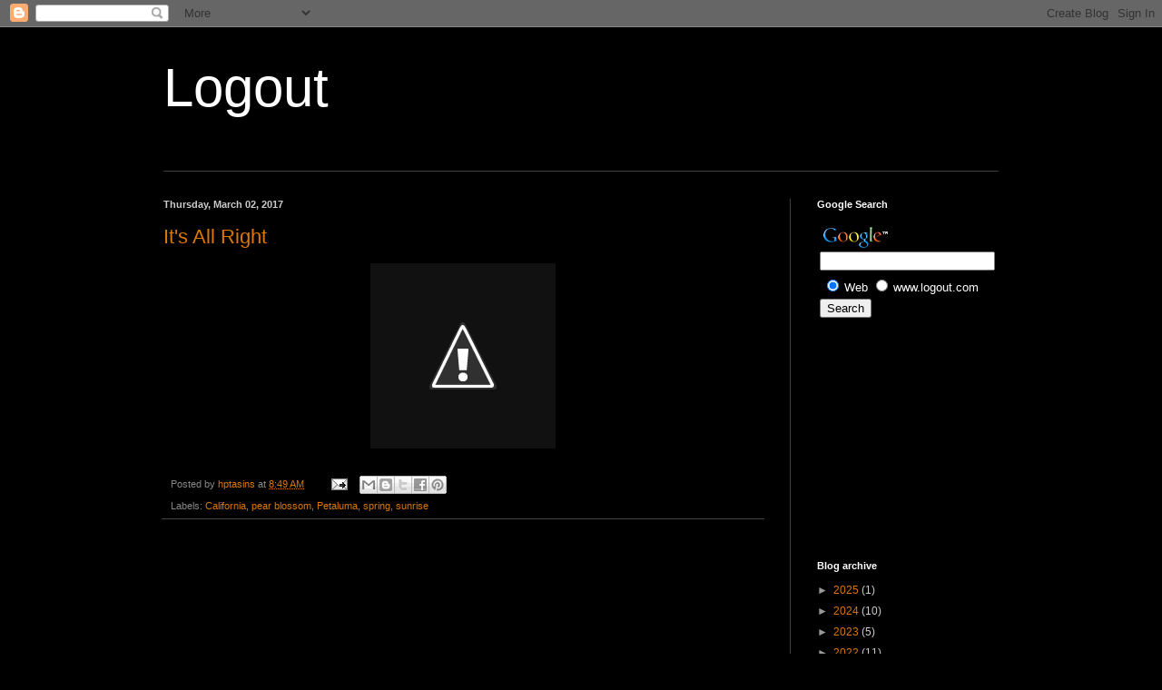

--- FILE ---
content_type: text/html; charset=utf-8
request_url: https://www.google.com/recaptcha/api2/aframe
body_size: 118
content:
<!DOCTYPE HTML><html><head><meta http-equiv="content-type" content="text/html; charset=UTF-8"></head><body><script nonce="sQ97GF9TreIiORNwFVS9xw">/** Anti-fraud and anti-abuse applications only. See google.com/recaptcha */ try{var clients={'sodar':'https://pagead2.googlesyndication.com/pagead/sodar?'};window.addEventListener("message",function(a){try{if(a.source===window.parent){var b=JSON.parse(a.data);var c=clients[b['id']];if(c){var d=document.createElement('img');d.src=c+b['params']+'&rc='+(localStorage.getItem("rc::a")?sessionStorage.getItem("rc::b"):"");window.document.body.appendChild(d);sessionStorage.setItem("rc::e",parseInt(sessionStorage.getItem("rc::e")||0)+1);localStorage.setItem("rc::h",'1768873909190');}}}catch(b){}});window.parent.postMessage("_grecaptcha_ready", "*");}catch(b){}</script></body></html>